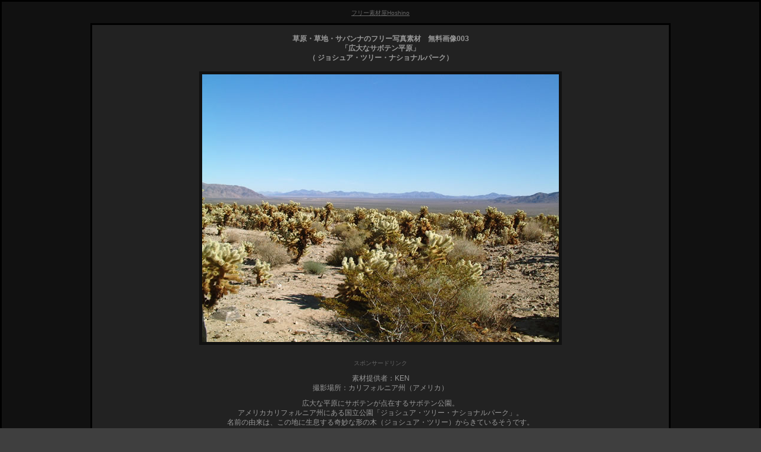

--- FILE ---
content_type: text/html
request_url: https://www.s-hoshino.com/f_photo/kusa/ku_003.html
body_size: 975
content:
<!doctype html>
<html>
<head>

<meta name="viewport" content="width=device-width,initial-scale=1.0,minimum-scale=1.0">

<meta http-equiv="Content-Type" content="text/html; charset=shift_jis" />
<title>広大なサボテン平原（ジョシュア・ツリー・ナショナルパーク）のフリー写真素材　無料画像</title>
<meta name="Keywords" content="アメリカ,国立公園,ジョシュア・ツリー・ナショナルパーク,サボテン,平原,サバンナ,フリー素材,写真素材,無料素材,自然素材" />
<meta name="Description" content="カテゴリ「草原・草地・草むら・サバンナ」等の自然素材に限定したフリー写真素材・無料画像。広大なサボテン平原。" />
<link rel="stylesheet" href="../../sh_style.css" type="text/css" />

</head>
<body>
  <div id="s_page">
    <h1><a href="http://www.s-hoshino.com/">フリー素材屋Hoshino</a></h1>
  <div id="s_content">
  <h2>草原・草地・サバンナのフリー写真素材　無料画像003<br />
    「広大なサボテン平原」<br />
（ ジョシュア・ツリー・ナショナルパーク）</h2>
  <img src="ku_003.jpg" alt="広大なサボテン平原（アメリカの国立公園）" />
  <div class="ads">
  <p>スポンサードリンク</p>
  <script type="text/javascript"><!--
google_ad_client = "pub-7767016081031896";
/* 728x90, 作成済み 08/07/22 */
google_ad_slot = "1227950438";
google_ad_width = 728;
google_ad_height = 90;
//-->
</script>
<script type="text/javascript"
src="http://pagead2.googlesyndication.com/pagead/show_ads.js">
</script>
</div>
  <p>素材提供者：KEN<br />
撮影場所：カリフォルニア州（アメリカ）</p>
<p>広大な平原にサボテンが点在するサボテン公園。<br />
アメリカカリフォルニア州にある国立公園「ジョシュア・ツリー・ナショナルパーク」。<br />
名前の由来は、この地に生息する奇妙な形の木（ジョシュア・ツリー）からきているそうです。<br />
世界中のロッククライマー憧れの地らしいですが、観光客は少ないみたいです。<br />
地質学的にも珍しい特徴が多々あり、他では見られない生態系も存在する非常に貴重な土地といえます。</p>
</div>
  <p><a href="http://www.s-hoshino.com/f_photo/s_kusa.html" class="small">＞＞　草原・草地・サバンナのフリー写真素材　無料画像　一覧へ</a></p>
</div>
</body>
</html>


--- FILE ---
content_type: text/css
request_url: https://www.s-hoshino.com/sh_style.css
body_size: 3321
content:
@charset "utf-8";
* {
	color:#505050;
	padding:0;
	font-size: 12px;
	line-height: 140%;
	margin: 0;
	font-family: Verdana, "ＭＳ Ｐゴシック", sans-serif, Osaka, "ヒラギノ角ゴ Pro W3";
}


body {
	background-color: #3F3F3F;
	background-image: url(img/bg.jpg);
	background-repeat: repeat-x;
	background-attachment: fixed;
}


h4 {
	border-left-width: 4px;
	border-left-style: solid;
	border-left-color: #FF9966;
	padding-left: 5px;
	margin: 2px;
}

h4,h4 a {
	color: #FF6600;
	line-height: 16px;
}

a {
	color:#4B70CD;
}

a:hover {
	text-decoration: none;
}



/*
ベース
-------------------------------------------------------------------*/
#base {
	width:850px;
	margin-right: auto;
	margin-left: auto;
	background-image: url(img/base_bg.gif);
	background-repeat: repeat-y;
	border: 1px solid #222222;
	background-color: #FFFFFF;
}

#wrap {
	width: 830px;
	float: left;
	padding: 10px;
}
/*
TOP ヘッダー
-------------------------------------------------------------------*/

#top_header {
	width:850px;
	height:93px;
	background-image: url(img/top_header_bg.jpg);
	padding-top: 77px;
}


#top_header h2 {
	padding-left: 10px;
}


/*
ヘッダー
-------------------------------------------------------------------*/

#header {
	width:825px;
	height:35px;
	background-image: url(img/header_bg.jpg);
	padding-top: 55px;
	padding-left: 25px;
}

#top_header h1 a {
	font-size: 10px;
	color: #828270;
	display: block;
	margin-left: 30px;
	width: 450px;
	padding-left: 3px;
	line-height: 20px;
	font-weight: normal;
	margin-top: 3px;
	border-left-width: 5px;
	border-left-style: solid;
	border-left-color: #DADAD7;
}

#top_header h2,#top_header h2 a {
	font-size: 10px;
	color: #868479;
	margin-left: 15px;
	line-height: 13px;
	font-weight: normal;
	margin-top: 5px;
	padding-top: 2px;
	padding-right: 0px;
	padding-bottom: 2px;
	padding-left: 20px;
	border-top-width: 1px;
	border-bottom-width: 1px;
	border-top-style: dotted;
	border-bottom-style: dotted;
	border-top-color: #E1E1DD;
	border-bottom-color: #E1E1DD;
	width: 250px;
}

#header h1 a,#header h2,#header h2 a{
	font-size: 10px;
	color: #828270;
	display: block;
	width: 450px;
	padding-left: 5px;
	line-height: 20px;
	font-weight: normal;
	border-left-width: 5px;
	border-left-style: solid;
	border-left-color: #DADAD7;
}


#header h2 {
	padding-left: 10px;
}


/*ナビゲーション
----------------------------------------------- */
#nav {
	width:848px;
	height: 25px;
	background-color: #6E6E6E;
	background-image: url(img/navi_bg.gif);
	border-bottom-width: 1px;
	border-bottom-style: solid;
	border-bottom-color: #2C353A;
	border-right-width: 1px;
	border-left-width: 1px;
	border-right-style: solid;
	border-left-style: solid;
	border-right-color: #2C353A;
	border-left-color: #2C353A;
}

#nav ul {
	list-style-type:none;
	padding-right: 5px;
	padding-left: 30px;
  }
  
#base #nav table {
	margin-top: -10px;
	float: right;
	margin-right: 10px;
}

#nav li {
	display: block;
	float: left;
	border-right-width: 1px;
	border-right-style: solid;
	border-right-color: #566C1C;
	border-left-width: 1px;
	border-left-style: solid;
	border-left-color: #AFC567;
	line-height: 23px;
	color: #CCCCCC;
	padding-right: 3px;
	padding-left: 3px;
  }
  
#nav a {
	padding-left: 20px;
	padding-right: 10px;
	background-image: url(img/c_li.gif);
	background-repeat: no-repeat;
	background-position: 5px center;
	color: #FFFFFF;
	font-size: 10px;
	line-height: 25px;
}

#nav strong {
	color: #CC0000;
	font-size: 10px;
	line-height: 25px;
	font-weight: normal;
	background-color: #C8CFC8;
	padding-top: 1px;
	padding-right: 10px;
	padding-bottom: 1px;
	padding-left: 10px;
}

#nav a:hover {
	color: #000000;
	background-color: #F3FCD6;
	border-bottom-style: none;
}


/*
コンテンツ
-------------------------------------------------------------------*/

#contents {
	width:610px;
	float: left;
	padding: 5px;
}

#contents img {
	border: 1px solid #DDDDDD;
	background-color: #FFFFFF;
	padding: 2px;
}


#contents p{
	padding-top: 5px;
	padding-bottom: 5px;
	background-image: url(img/note_line.gif);
	margin-right: 15px;
	margin-left: 20px;
	line-height: 20px;
}
#contents p strong,#contents p a {
	line-height: 20px;
	font-size: 14px;
	padding-right: 3px;
	padding-left: 3px;
}
#contents h2 {
	font-size: 14px;
	padding-left: 20px;
	color: #333333;
	line-height: 32px;
	margin-top: 10px;
	margin-bottom: 5px;
	margin-right: 3px;
	margin-left: 3px;
	background-image: url(img/h2.jpg);
	background-repeat: no-repeat;
	font-weight: normal;
}

#contents h3 {
	font-size: 14px;
	border-left-width: 5px;
	border-left-style: solid;
	border-left-color: #A0BB34;
	margin: 8px;
	padding-left: 5px;
	background-image: url(img/dot.gif);
	background-repeat: repeat-x;
	background-position: bottom;
	color: #505050;
	clear: both;
	line-height: 25px;
}

#contents .img_box {
	float: left;
	text-align: center;
	border: 1px solid #DDDDDD;
	padding-right: 10px;
	padding-left: 10px;
	padding-bottom: 5px;
	width: 116px;
	padding-top: 5px;
	margin-bottom: 10px;
	margin-left: 10px;
	background-color: #F6F6F6;
}

#base #wrap #contents .img_box a {
	font-size: 10px;
}

#contents .img_box2 {
	text-align: center;
	margin: 10px;
}

#contents .img_box3 {
	float: left;
	width: 110px;
	margin-top: 5px;
	margin-right: 20px;
	margin-bottom: 5px;
	margin-left: 10px;
}


#contents #pan {
	padding: 5px;
	background-image: url(img/dot.gif);
	background-repeat: repeat-x;
	background-position: bottom;
	margin-bottom: 5px;
}

#contents li {
	list-style-type: none;
	background-image: url(img/li.gif);
	background-repeat: no-repeat;
	background-position: left 5px;
	padding-left: 10px;
	margin-bottom: 5px;
}

#contents dt {
	background-image: url(img/li.gif);
	background-repeat: no-repeat;
	background-position: left 5px;
	padding-left: 10px;
}

#contents dd {
	margin-bottom: 10px;
}

#contents .e_cat {
	background-image: url(img/dot.gif);
	background-repeat: repeat-x;
	background-position: bottom;
	padding-left: 20px;
	margin-bottom: 15px;
	width: 550px;
	padding-top: 10px;
	display: block;
	padding-bottom: 15px;
}

#contents .e_cat li {
	display: inline;
	margin-left: 10px;
}

#contents .e_cat2 {
	background-image: url(img/dot.gif);
	background-repeat: repeat-x;
	background-position: bottom;
	padding-bottom: 10px;
	padding-left: 20px;
	margin-bottom: 10px;
	width: 580px;
	padding-top: 10px;
}

#contents .e_cat2 table td {
	padding-top: 10px;
	padding-right: 10px;
	padding-bottom: 10px;
	padding-left: 20px;
}

#contents .no_b {
	text-align: center;
}
#contents .no_b img {
	border-top-style: none;
	border-right-style: none;
	border-bottom-style: none;
	border-left-style: none;
}

/*
TOPページ
-------------------------------------------------------------------*/

#contents .top_cat {
	background-image: url(img/dot.gif);
	background-repeat: repeat-x;
	background-position: bottom;
	padding-bottom: 10px;
	padding-left: 20px;
	margin-bottom: 10px;
	width: 580px;
}

#top_img {
	width:100%;
	text-align: center;
	background-color: #DADFE0;
	border: 1px solid #C6CFD0;
	
}

#top_flash {
	padding-top: 5px;
	padding-bottom: 5px;
	text-align: center;
	background-color: #DEE6C4;
	
}

.top_cat ul {
	margin: 10px;
}

.top_cat dl {
	margin: 10px;
}

.top_cat table {
	margin-top: 5px;
}

#contents .top_yahoo img {
	border-top-style: none;
	border-right-style: none;
	border-bottom-style: none;
	border-left-style: none;
	margin-left: 20px;
}

#contents .top_p {
	font-size: 10px;
	margin-top: 0px;
	margin-bottom: 10px;
}
/*
サイド・メニュー
-------------------------------------------------------------------*/
#side {
	float: right;
	width: 190px;
	padding: 5px;
	letter-spacing: 1px;
}

#side li {
	list-style-type: none;
}

#side li a {
	text-decoration:none;
	display: block;
	width:135px;
	font-size: 10px;
	margin-right: auto;
	margin-left: auto;
	padding-right: 20px;
	padding-left: 25px;
}

#side h3 {
	font-size: 10px;
	display: block;
	width: 185px;
	margin-right: auto;
	margin-left: auto;
}

#side_t {
	width: 190px;
	border: 1px solid #C75C16;
	background-color: #FFC58F;
	text-align: center;
	margin-bottom: 5px;
}

#side_d {
	width: 190px;
	margin-top: 5px;
	background-color: #FFFFFF;
	padding-top: 2px;
}

#side_l {
	width: 190px;
	margin-top: 5px;
	background-color: #FFFFFF;
	padding-top: 2px;
}

#side_t h3 {
	height: 25px;
	line-height: 25px;
	color: #FFFFFF;
	margin-top: 3px;
	margin-bottom: 3px;
	background-image: url(img/t_h3.gif);
	background-repeat: no-repeat;
	text-align: left;
	text-indent: 20px;
}

#side_d h3 {
	height: 20px;
	line-height: 20px;
	color: #FFFFFF;
	font-weight: normal;
	margin-bottom: 3px;
	margin-top: 3px;
	background-image: url(img/d_h3.gif);
	text-indent: 20px;
}

#side_l h3 {
	height: 20px;
	line-height: 20px;
	text-align: center;
	color: #333333;
	font-weight: normal;
	margin-bottom: 0px;
	margin-top: 7px;
	border-bottom-width: 1px;
	border-bottom-style: dotted;
	border-bottom-color: #999999;
}

#side_t li a {
	color:#FFFFFF;
	height:25px;
	line-height: 25px;
	background-image: url(img/t_li.jpg);
	margin-bottom: 2px;
}

#side_d li a {
	color:#444D37;
	line-height: 18px;
	margin-top: 1px;
	background-image:url(img/side_li.jpg);
	background-color: #F8F8F8;
	background-repeat: repeat-x;
}

#side_l li a {
	line-height: 17px;
	background-image: url(img/li.gif);
	background-repeat: no-repeat;
	background-position: left center;
	text-decoration: underline;
	padding-left: 10px;
	padding-right: 10px;
	border-bottom-width: 1px;
	border-bottom-style: dotted;
	border-bottom-color: #999999;
	margin-right: auto;
	margin-left: auto;
	padding-top: 1px;
	padding-bottom: 1px;
	width: 150px;
}

#side_t li a:hover {
	background-image: url(img/t_li_ov.jpg);
}

#side_d li a:hover {
	background-color: #FFFFFF;
	color: #000000;
	text-decoration: underline;
	background-image: url(img/side_li_ov.jpg);
}

#side_l li a:hover {
	background-color: #FFFFFF;
	color: #666666;
	text-decoration: none;
}


#side img {
	border:none;
}
#side h4 {
	background-color: #FFFFFF;
	color: #505050;
	text-indent: 5px;
	border-bottom-width: 1px;
	border-bottom-style: solid;
	border-bottom-color: #AAA599;
}

#side ul {
	padding-bottom: 5px;
}

/*
サイド・サーチ
-------------------------------------------------------------------*/

#side #search {
	padding: 5px;
	background-color: #B4D03C;
	width: 180px;
	border: 1px solid #574047;
	background-image: url(img/navi_bg.gif);
	background-repeat: repeat-x;
}

#side #search form table {
	border-collapse: collapse;
}

#side #search form td {
	border-collapse: collapse;
}

/*フォームテーブル
----------------------------------------------- */

#form_st table {
	border-collapse: collapse;
	background-color: #FFFFFF;
	width: 97%;
	margin-top: 10px;
	margin-right: 1%;
	margin-bottom: 10px;
	margin-left: 2%;
	border-right-width: 1px;
	border-left-width: 1px;
	border-right-style: solid;
	border-left-style: solid;
	border-right-color: #E0DCC9;
	border-left-color: #CDC6A9;
	border-top-width: 1px;
	border-top-style: solid;
	border-top-color: #E0DCC9;
}

#form_st table td {
	border-collapse: collapse;
	padding: 10px;
	background-image: url(img/td_bg.gif);
	background-repeat: repeat-x;
	background-position: bottom;
	background-color: #FFFFFF;
	text-align: left;
}

#form_st table th {
	border-collapse: collapse;
	background-color: #EBE8DC;
	color: #544D30;
	letter-spacing: 1px;
	padding: 10px;
	background-image: url(img/th_bg.gif);
	background-repeat: repeat-x;
	background-position: bottom;
}

/*
アドセンス
-------------------------------------------------------------------*/

#contents .ads {
	margin-top: 10px;
	margin-bottom: 5px;
	text-align: center;
}
#contents .ads p {
	color: #666666;
}

#contents .ads2 {
	margin-top: 10px;
	margin-bottom: 15px;
	padding-left: 30px;
	text-align: center;
}

#contents .ads2 p {
	font-size: 10px;
	color: #666666;
	margin-left: 0px;
}

#contents .ads3 {
	float: left;
	width: 250px;
	padding-left: 10px;
	margin-left: 10px;
}

#contents .ads3 p {
	font-size: 10px;
	color: #666666;
	margin-left: 0px;
}
/*
フッタメニュー
-------------------------------------------------------------------*/

#f_menu {
	clear: both;
	padding-top: 10px;
	padding-right: 15px;
	padding-bottom: 5px;
	padding-left: 15px;
	text-align: center;
	background-color: #F0EFEE;
	background-image: url(img/dot.gif);
	background-repeat: repeat-x;
	background-position: top;
}
#f_menu li {
	list-style-type: none;
	display: inline;
	border-right-width: 1px;
	border-right-style: solid;
	border-right-color: #333333;
	padding-right: 5px;
	padding-left: 5px;
	font-size: 10px;
}
#f_menu ul {
	margin-top: 5px;
	margin-bottom: 5px;
}
#f_menu li a {
	font-size: 10px;
}

/*
コピーライト
-------------------------------------------------------------------*/

address {
	font-style: normal;
	color: #DDDDDD;
	text-align: center;
	padding-top: 5px;
	padding-bottom: 5px;
	display: block;
	background-color: #7E846F;
	background-image: url(img/dot.gif);
	background-repeat: repeat-x;
	background-position: top;
	font-size: 10px;
}

/*
詳細ページ
-------------------------------------------------------------------*/

#s_page {
	background-color: #111111;
	text-align: center;
	padding-top: 10px;
	padding-bottom: 100px;
	border: 3px solid #000000;
}
#s_page img {
	border: 5px solid #111111;
	margin: 10px;
}
#s_page #s_content {
	width: 950px;
	background-color: #222222;
	margin-right: auto;
	margin-left: auto;
	text-align: center;
	padding: 10px;
	margin-top: 10px;
	margin-bottom: 20px;
	border: 3px solid #000000;
}
#s_page h1 a {
	font-size: 10px;
	font-weight: normal;
	color: #666666;
}
#s_page #s_content h2 {
	color: #999999;
	margin: 5px;
}
#s_page #s_content p {
	margin: 10px;
	color: #999999;
}

/*
その他　パーツ
-------------------------------------------------------------------*/
.bt_go a {
	float: right;
	display: block;
	border: 1px dotted #999999;
	font-size: 10px;
	padding: 3px;
	margin-bottom: 5px;
	background-color: #FFF9EC;
}

.r_num {
	margin-bottom: 10px;
	color: #AAAAAA;
	text-align: center;
	clear: both;
	padding-top: 5px;
}

.r_num a {
	margin-right: 5px;
	margin-left: 5px;
}

.r_num strong {
	margin-right: 5px;
	margin-left: 5px;
	font-size: 14px;
}
.chui {
	font-size: 11px;
	color: #CC0000;
	font-weight: normal;
	line-height: 20px;
}

li .chui {
	line-height: 140%;
}

.small {
	font-size: smaller;
}
#contents .pop {
	text-align: center;
	padding-bottom: 10px;
}
#contents .pop img {
	border-top-style: none;
	border-right-style: none;
	border-bottom-style: none;
	border-left-style: none;
}
.ads {
	text-align: center;
}
#s_page #s_content .ads {
	padding: 0px;
	margin: 0px;
	font-size: 10px;
}
#s_page #s_content .ads p {
	font-size: 10px;
	color: #666666;
}
#s_content strong {
	color: #CCCCCC;
	font-weight: normal;
}
#s_content #mame p {
	font-size: 10px;
	color: #FF9966;
}
#s_content #mame strong {
	font-size: 10px;
	color: #FFCC66;
}
#contents .img_boxss {
	text-align: center;
	float: left;
	padding-top: 15px;
	padding-right: 5px;
	padding-bottom: 15px;
	padding-left: 5px;
}
#f_menu .f_top a {
	font-size: 10px;
	color: #7E846F;
}
#contents .s_t {
	padding-right: 10px;
	padding-bottom: 5px;
	padding-left: 10px;
}
#contents .s_t li {
	display: inline;
	margin-left: 10px;
}
#form_st td .chui {
	line-height: 130%;
}
#contents #form {
	padding: 10px;
}
#contents #form td {
	padding-top: 2px;
	padding-right: 5px;
	padding-bottom: 2px;
	padding-left: 5px;
	font-size: 14px;
	color: #333333;
}
#contents #form table {
	width: 95%;
	margin-right: auto;
	margin-left: auto;
}
#contents #form th {
	font-size: 14px;
	color: #FFFFFF;
	background-color: #71868E;
	border: 1px solid #FFFFFF;
}
#contents h4 {
	margin-top: 10px;
	margin-left: 10px;
}
#side .ads_af {
	text-align: center;
	padding: 10px;
}
#side .ads_af span {
	text-align: left;
}
#side .ads_af img {
	padding-top: 5px;
	padding-bottom: 10px;
}
#side .ads_af a {
	text-decoration: none;
}
#base #wrap #contents .ads4 {
	text-align: center;
	padding-top: 10px;
	padding-right: 20px;
	padding-bottom: 15px;
	padding-left: 20px;
}
.chui strong {
	color: #CC0000;
	font-size: 14px;
	padding-right: 3px;
	padding-left: 3px;
	text-decoration: blink;
}
#contents .img_box:hover {
	background-color: #FFFFFF;
	border-top-color: #F7D5B9;
	border-right-color: #F7D5B9;
	border-bottom-color: #F7D5B9;
	border-left-color: #F7D5B9;
}
#contents a:hover img {
	border-top-color: #EAB98C;
	border-right-color: #EAB98C;
	border-bottom-color: #EAB98C;
	border-left-color: #EAB98C;
}
#contents h5 {
	color: #7D9F15;
	margin-top: 10px;
	padding-left: 5px;
	border-left-width: 3px;
	border-left-style: solid;
	border-left-color: #BDD56F;
	font-size: 13px;
	margin-left: 10px;
}
#contents .top_mimg img {
	padding: 0px;
	border-top-style: none;
	border-right-style: none;
	border-bottom-style: none;
	border-left-style: none;
}
.bt_go a:hover {
	background-color: #FFFDF4;
	border-top-color: #FFCC99;
	border-right-color: #FFCC99;
	border-bottom-color: #FFCC99;
	border-left-color: #FFCC99;
}
#side_d .ads {
	margin-top: 10px;
	margin-bottom: 10px;
}
#side_d .ads2 {
	text-align: center;
	margin-top: 10px;
	margin-bottom: 10px;
}
#side #side_l dl {
	padding-top: 10px;
	padding-right: 20px;
	padding-bottom: 10px;
	padding-left: 20px;
}
#side #side_l dt,
#side #side_l dt a {
	font-size: 14px;
	line-height: 18px;
	font-weight: bold;
}
#side #side_l dd {
	margin-bottom: 5px;
	padding-bottom: 5px;
	border-bottom-width: 1px;
	border-bottom-style: dotted;
	border-bottom-color: #C0D198;
}
#top_header .ninja_onebutton {
	padding-top: 2px;
	padding-left: 350px;
}
#contents .ninja_onebutton {
	height: 30px;
	margin-bottom: 0px;
	padding-bottom: 0px;
	padding-left: 20px;
}


div.btn a {
    display: block;
    width: 300px;
    line-height: 50px;
    margin-top: 30px;
    margin-right: auto;
    margin-left: auto;
    margin-bottom: 30px;
    font-size: 18px;
    text-align: center;
    text-decoration: none;
    padding: 5px;
    font-weight: bold;
    background-color: #007593;
    color: #FFF;
}
div.btn a:hover {
    background-color: #00A1CB;
}
@media screen and (max-width:850px) {

* {
	-webkit-box-sizing: border-box;
	-moz-box-sizing: border-box;
	box-sizing: border-box;
}

img {
	max-width: 100%;
	height: auto;
	width /***/: auto;
	margin-left: auto;
	margin-right: auto;
}


/*
ベース
-------------------------------------------------------------------*/
#base {
	width: 100%;
}

#wrap {
	width: 100%;
	float: none;
}
/*
TOP ヘッダー
-------------------------------------------------------------------*/

#top_header {
	width: 100%;
	height: auto;
}

#top_header h1 a {
	width: auto;
}

#top_header h2,#top_header h2 a {
	width: auto;
}

#header h1 a,#header h2,#header h2 a{
	width: auto;
}

/*
ヘッダー
-------------------------------------------------------------------*/

#header {
	width: 100%;
	height: auto;
}

/*ナビゲーション
----------------------------------------------- */
#nav {
	width: 100%;
	height: auto;
}

#nav::after {
	content: ".";
	display: block;
	height: 0;
	font-size: 0;
	clear: both;
	visibility: hidden;
}

/*
コンテンツ
-------------------------------------------------------------------*/

#contents {
	width: 100%;
	float: none;
}

#contents .e_cat,
#contents .e_cat2,
#contents .top_cat {
	width: auto;
	padding-left: 0px;
}

#contents .ads3 {
	float: none;
	width: auto;
}


/*
サイド・メニュー
-------------------------------------------------------------------*/
#side {
	float: none;
	width: 100%;
}

#side li a,
#side h3,
#side_t,
#side_d,
#side_l,
#side_l li a,
#side #search {
	width: auto;
}

#s_page #s_content {
	width: auto;
}

}
